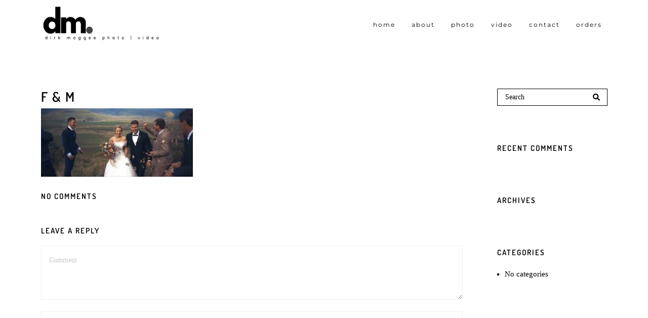

--- FILE ---
content_type: application/x-javascript
request_url: https://dirkmoggee.co.za/wp-content/plugins/glacier_helper_plugin/elementor/assets/js/front-end-widgets.js?ver=6.9
body_size: 1485
content:
(function ($) {
	"use strict";
	
	/* ---------------------------------------------
	 Skillbar
	--------------------------------------------- */

	var WidgetSkillbar = function( $scope, $ ) {

		$(".skillbar").each(function(){
			var $this = $(this);
			var speed = parseInt($this.attr("data-animation-speed"));
			$this.appear(function() {
				$this.skillBars({
				from: 0,
				speed: speed, 
				interval: 100,
				decimals: 0,
				});
			});
		});
	};

	/* ---------------------------------------------
	 Experience
	--------------------------------------------- */

	var WidgetExperience = function( $scope, $ ) {

		$(".timer .number").each(function(){
			var $this = $(this);
			var speed = parseInt($this.attr("data-animation-speed"));
			var counter = parseInt($this.attr("data-counter"));
			$this.appear(function() {
				$(this).countTo({
					from: 0,
					to: counter,
					speed: speed,
					refreshInterval: 70
				});
			});
		});

	};

	/* ---------------------------------------------
	 Google Map
	--------------------------------------------- */

	var WidgetGoogleMap = function( $scope, $ ) {

		//set google maps parameters
		var googleMap = $scope.find('#google-container'),
			latitude = googleMap.data('latitude'),
			longitude = googleMap.data('longitude'),

			map_type = googleMap.data('type'),
			map_zoom_control = googleMap.data('zoom-control'),
			map_info_window = googleMap.data('info-window'),
			map_zoom = googleMap.data('zoom'),
			map_marker_title = googleMap.data('marker-title'),
			map_marker_icon = googleMap.data('marker-icon'),
			map_styles = googleMap.data('style') || '';

			//set google map options
			var map_options = {
			center: new google.maps.LatLng(latitude, longitude),
			zoom: map_zoom,
			panControl: false,
			zoomControl: false,
			mapTypeControl: false,
			streetViewControl: false,
			mapTypeId: map_type,
			scrollwheel: false,
			styles: map_styles,
			}
	 
			//inizialize the map
			var map = new google.maps.Map(document.getElementById('google-container'), map_options);
			

			//google map custom marker icon - .png fallback for IE11
			var is_internetExplorer11 = navigator.userAgent.toLowerCase().indexOf('trident') > -1;
			var marker_url = (is_internetExplorer11) ? map_marker_icon : map_marker_icon;
			

			//add a custom marker to the map      
			var marker = new google.maps.Marker({
			position: new google.maps.LatLng(latitude, longitude),
			map: map,
			title: map_marker_title,
			visible: true,
			icon: marker_url
			});
		
			if (map_info_window == 'yes') {
	  
				var infowindow = new google.maps.InfoWindow({
					content: contentString,
					maxWidth: 300,
			
				});

				infowindow.open(map,marker);

				google.maps.event.addListener(marker, 'click', function() {
					infowindow.open(map,marker);
				});
			
			}


			google.maps.event.addDomListener(window, "resize", function () {
				var center = map.getCenter();
				google.maps.event.trigger(map, "resize");
				map.setCenter(center);
			
			});

		 if (map_zoom_control == 'yes') {

			//add custom buttons for the zoom-in/zoom-out on the map
			function CustomZoomControl(controlDiv, map) {
			//grap the zoom elements from the DOM and insert them in the map 
			var controlUIzoomIn = document.getElementById('zoom-in'),
				controlUIzoomOut = document.getElementById('zoom-out');
			controlDiv.appendChild(controlUIzoomIn);
			controlDiv.appendChild(controlUIzoomOut);
		
			// Setup the click event listeners and zoom-in or out according to the clicked element
			google.maps.event.addDomListener(controlUIzoomIn, 'click', function () {
				map.setZoom(map.getZoom() + 1)
			});
			google.maps.event.addDomListener(controlUIzoomOut, 'click', function () {
				map.setZoom(map.getZoom() - 1)
			});
			}
		
			var zoomControlDiv = document.createElement('div');
			var zoomControl = new CustomZoomControl(zoomControlDiv, map);
		
			//insert the zoom div on the top left of the map
			map.controls[google.maps.ControlPosition.LEFT_TOP].push(zoomControlDiv);

		}

	};

	/* ---------------------------------------------
	 Blog
	--------------------------------------------- */

	var WidgetBlog = function( $scope, $ ) {

		var element = $scope.find('.blogContainer');
		element.imagesLoaded().done(function() {
		  element.isotope({
			itemSelector: 'article',
			masonry: {
			  columnWidth: 'article',
			  gutter: '.gutter-sizer'
			},
			percentPosition: true
		  });
		});
		$(window).on('resize', function() {
		  element.isotope();
		}).trigger('resize');

	};

	/* ---------------------------------------------
	 Parallax
	--------------------------------------------- */

	var WidgetParallax = function( $scope, $ ) {

		var widgetParallax = $scope.find('.widget-parallax');
		widgetParallax.jarallax({
			speed: 0.5,
			noAndroid: true
		});

		new WOW().init();

		$(function () {
			$('.info h2').textillate();
		});

	};

	/* ---------------------------------------------
	 Galllery
	--------------------------------------------- */

	var WidgetGallery = function( $scope, $ ) {

		var widgetGallery = $scope.find('.widget-gallery');
			widgetGallery.imagesLoaded(function () {
				Fancybox.bind('[data-fancybox]', {
					Thumbs: {
					Carousel: {
						fill: false,
						center: true,
					},
					},
				});
			});
	

	};


	/* ---------------------------------------------
	 Initialize Elementor Front Script
	--------------------------------------------- */
	$(window).on('elementor/frontend/init', function () {

		// Skillbar
		elementorFrontend.hooks.addAction('frontend/element_ready/glacier-skills.default', WidgetSkillbar);
		// Experience
		elementorFrontend.hooks.addAction('frontend/element_ready/glacier-experience.default', WidgetExperience);
		// Google Map
		elementorFrontend.hooks.addAction('frontend/element_ready/glacier-google-map.default', WidgetGoogleMap);
		// Blog
		elementorFrontend.hooks.addAction('frontend/element_ready/glacier-blog.default', WidgetBlog);
		// Parallax
		elementorFrontend.hooks.addAction('frontend/element_ready/glacier-parallax.default', WidgetParallax);
		// Gallery
		elementorFrontend.hooks.addAction('frontend/element_ready/glacier-gallery.default', WidgetGallery);


	});

})(jQuery);


--- FILE ---
content_type: application/x-javascript
request_url: https://dirkmoggee.co.za/wp-content/themes/glacier/assets/js/skills-bar.js?ver=1.0
body_size: 555
content:
/*!
 * https://github.com/umarwebdeveloper/jquery-css-skills-bar
 * Author: @umarwebdeveloper
 * Licensed under the MIT license
 */
 
(function ( $ ) {
 
    $.fn.skillBars = function( options ) {
 
        var settings = $.extend({
      from: 0,        // number start
      to: false,      // number end
      speed: 1000,      // how long it should take to count between the target numbers
      interval: 100,    // how often the element should be updated
      decimals: 0,      // the number of decimal places to show
      onUpdate: null,   // callback method for every time the element is updated,
      onComplete: null,   // callback method for when the element finishes updating
      /*onComplete: function(from) {
                console.debug(this);
            }*/
      classes:{
        skillBarBar : '.skillbar-bar',
        skillBarPercent : '.skill-bar-percent',
      }
        }, options );
 
        return this.each(function(){
      
      var obj = $(this),
        to = (settings.to != false) ? settings.to : parseInt(obj.attr('data-percent'));
        if(to > 100){
          to = 100;
        };
      var from = settings.from,
        loops = Math.ceil(settings.speed / settings.interval),
              increment = (to - from) / loops,
        loopCount = 0,
        interval = setInterval(updateValue, settings.interval);
      
      obj.find(settings.classes.skillBarBar).animate({
        width: parseInt(obj.attr('data-percent'))+'%'
      }, settings.speed);
            
      function updateValue(){
        from += increment;
                loopCount++;
                $(obj).find(settings.classes.skillBarPercent).text(from.toFixed(settings.decimals)+'%');

                if (typeof(settings.onUpdate) == 'function') {
                    settings.onUpdate.call(obj, from);
                }

                if (loopCount >= loops) {
                    clearInterval(interval);
                    from = to;

                    if (typeof(settings.onComplete) == 'function') {
                        settings.onComplete.call(obj, from);
                    }
                }
      }
      
        });
 
    };
 
}( jQuery ));